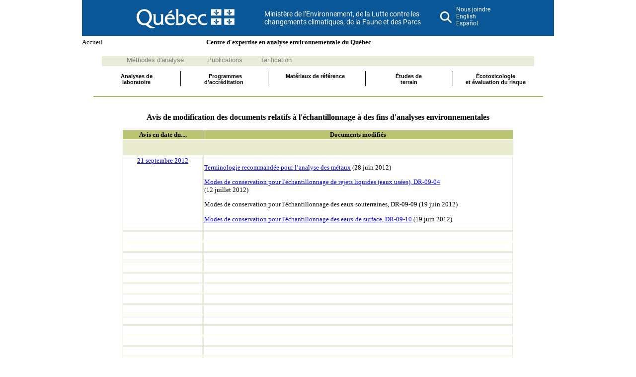

--- FILE ---
content_type: text/html
request_url: https://www.ceaeq.gouv.qc.ca/documents/publications/echantillonnage/avis_ech/index.htm
body_size: 4082
content:
<!DOCTYPE html PUBLIC "-//W3C//DTD XHTML 1.0 Transitional//EN" "http://www.w3.org/TR/xhtml1/DTD/xhtml1-transitional.dtd">
<html xmlns="http://www.w3.org/1999/xhtml" xmlns:v="urn:schemas-microsoft-com:vml" xmlns:o="urn:schemas-microsoft-com:office:office">

<head>
<meta http-equiv="Content-Type" content="text/html; charset=windows-1252" />

<title>Avis de modification des documents relatifs à l'échantillonnage</title>
<meta name="keywords" content="CEAEQ, Centre d'expertise en analyse environnementale du Québec, environnement, échantillonnage, avis, analyse environnementale, fascicules, guide d'échantillonnage, cahiers" />
<script type="text/javascript" src="/js/menunav.js"></script>

<meta name="description" content="Tableau des différents avis émis relativement à des modifcations effectuées aux docuiments relatifs à l'échantillonnage à des fins d'analyse environnementale" />

<link rel="stylesheet" type="text/css" href="/FeuilleStyle.css" />
<link rel="stylesheet" type="text/css" href="/print.css" media="print" />
<link rel="stylesheet" type="text/css" href="/screen.css" media="screen" />
<link rel="stylesheet" type="text/css" href="/styles/menunav.css" media="screen" />


<meta http-equiv="Content-Type" content="text/html; charset=windows-1252" />
<style type="text/css">
.style1 {
	border-width: 0;
}
.style3 {
	text-align: center;
}
.style5 {
	border: 1px solid #EAECD2;
}
.style7 {
	border: 1px solid #EAECD2;
	background-color: #EAECD2;
	text-align: center;
}
.style8 {
	border: 1px solid #EAECD2;
	text-align: center;
}
</style>
</head>

<body leftmargin="4" topmargin="0" rightmargin="0" bottommargin="0" marginwidth="0" marginheight="0">
<a name="haut"></a>
<!--webbot bot="Include" U-Include="/accueil/bannieres/entete_fr.htm" TAG="BODY" startspan -->
<!-- Google Tag Manager -->
<script>(function(w,d,s,l,i){w[l]=w[l]||[];w[l].push({'gtm.start':
new Date().getTime(),event:'gtm.js'});var f=d.getElementsByTagName(s)[0],
j=d.createElement(s),dl=l!='dataLayer'?'&l='+l:'';j.async=true;j.src=
'https://www.googletagmanager.com/gtm.js?id='+i+dl;f.parentNode.insertBefore(j,f);
})(window,document,'script','dataLayer','GTM-53HQKBV');</script>
<!-- End Google Tag Manager -->

<!-- Global site tag (gtag.js) - Google Analytics -->
<script async src="https://www.googletagmanager.com/gtag/js?id=UA-20681969-7"></script>
<!-- Google Tag Manager (noscript) -->
<noscript><iframe src="https://www.googletagmanager.com/ns.html?id=GTM-53HQKBV"
height="0" width="0" style="display:none;visibility:hidden"></iframe></noscript>
<!-- End Google Tag Manager (noscript) -->

<div id="bandeauPIV-conteneur">
<div id="bandeauPIV-bleu">

	<div id="centre-no-txt">&nbsp;<div id="melcc" >
		<a href="http://www.environnement.gouv.qc.ca">Ministère de l’Environnement, de la Lutte contre les changements climatiques, de la Faune et des Parcs</a>	
</div><a target="_blank" href="https://cse.google.com/cse?cx=000692685005083833700:m1gvnztvt4i&q=bpc&oq=bpc&gs_l=partner.3...12568.13264.0.13777.3.3.0.0.0.0.40.79.3.3.0.gsnos%2Cn%3D13...0.704j298370j3..1ac.1.25.partner..2.1.39.fh9p2B6qv4U#gsc.tab=0"><img id="loupe-banniere" alt="Recherche" src="../../../../accueil/bannieres/loupe-piv.jpg"width="50" height="38" /></a>
	<div id="piv-menu">
	<a href="/centre/renseignements.htm">Nous joindre</a><br>
    <a href="#" onClick="redirection('_en')"   >English</a><br />
	<a href="#" onClick="redirection('_sp')"  >Español</a><br/>

	</div>
	
<a target="_blank" href="https://www.quebec.ca/"><img id="quebec-ca" alt="Quebec.ca" src="../../../../accueil/bannieres/QUEBEC_blanc.png" /></a></div>
	
</div>
<div class="nom-bandeau">
<div class="accueil" ><a href="/index.asp">Accueil</a></div>
<div id="nom-ceaeq">Centre d'expertise en analyse environnementale du Québec</div>
</div>
				</div>
<script language="JavaScript" type="text/JavaScript">
<!--
function redirection(traduc){
lechemin=document.location;
//alert (lechemin);
latraduction="/accueil/bannieres/traduction.asp?tag="+lechemin+"&lang="+traduc;
//alert (latraduction);
document.location.href=latraduction
-->
}

</script>

<!--webbot bot="Include" i-checksum="61129" endspan -->
<!--webbot bot="Include" U-Include="/sections/menunav.htm" TAG="BODY" startspan -->
<div id="menusecondaire">
	<ul>
	<li style="width: 162px"><a href="/methodes/methode_index.htm" onmouseover="mopen('m6')" onmouseout="mclosetime()">Méthodes d'analyse</a></li>&nbsp;&nbsp;
	<li style="width: 107px"><a href="/documents/publications/pub_categorie.htm" onmouseover="mopen('m6')" onmouseout="mclosetime()">Publications</a></li>&nbsp;&nbsp;
	<li style="width: 109px"><a target="_blank" href="http://www.environnement.gouv.qc.ca/ministere/tarification/ceaeq.htm" onmouseover="mopen('m6')" onmouseout="mclosetime()">Tarification</a></li>
	</ul>
</div>

<ul id="sddm">
    <li class="gauche" style="width: 175px"><a href="/analyses/" onmouseover="mopen('m1')" onmouseout="mclosetime()">Analyses de<br />laboratoire</a>&nbsp;
        <div id="m1" onmouseover="mcancelclosetime()" onmouseout="mclosetime()">
        	<ul>
        		<li><a href="/methodes/bio_toxico_micro.htm">Biologie, microbiologie et toxicologie</a></li>
        		<li><a href="/methodes/chimie_inorg.htm">Chimie inorganique</a></li>
       			<li><a href="/methodes/chimie_org.htm">Chimie organique</a></li>
        	</ul>
        </div>
    </li>
    <li class="gauche" style="width: 175px;"><a href="/accreditation/" onmouseover="mopen('m2')" onmouseout="mclosetime()">&nbsp;&nbsp;Programmes<br />	d'accréditation</a>&nbsp;
        <div id="m2" onmouseover="mcancelclosetime()" onmouseout="mclosetime()">
        	<ul>
        		<li><a href="/accreditation/paeaevl/">Établissements d'analyse des émissions<br />des véhicules lourds</a></li>
        		<li><a href="/accreditation/paee/">Firmes d'échantillonnage environnemental</a></li>
        		<li><a href="/accreditation/pala/">Laboratoires d'analyse</a></li>
        	</ul>
        </div>
    </li>
    <li class="gauche" style="width: 195px">
	<a onmouseover="mopen('m3')" onmouseout="mclosetime()" style="width: 170px" href="../../../../materiaux_ref/index.htm">Matériaux de référence</a><br />&nbsp;<div id="m3" onmouseover="mcancelclosetime()" onmouseout="mclosetime()">
        
        </div>
    </li>
    <li class="gauche" style="width: 175px"><a href="/etudeterrain/" onmouseover="mopen('m4')" onmouseout="mclosetime()">Études de<br />terrain</a>&nbsp;
        <div id="m4" onmouseover="mcancelclosetime()" onmouseout="mclosetime()">
        	<ul>
        		<li><a href="/etudeterrain/labo_mobiles.htm#taga">Laboratoire mobile TAGA</a></li>
        		<li><a href="/etudeterrain/labo_mobiles.htm#leae">Laboratoire mobile LEAE</a></li>
         		<li><a href="/etudeterrain/labo_mobiles.htm#lara">Laboratoire mobile LARA</a></li>
       		</ul>
        
        </div>
    </li>

    <li class="style1" style="width: 173px"><a href="/ecotoxicologie/" onmouseover="mopen('m5')" onmouseout="mclosetime()">Écotoxicologie<br />et évaluation du risque</a>
       	<div id="m5" onmouseover="mcancelclosetime()" onmouseout="mclosetime()"></div>
    </li>
    <li class="droite" style="width: 28px">
	</li>
</ul>
<br />

<!--webbot bot="Include" i-checksum="42033" endspan -->
    
  <h3 align="center">

      Avis de modification des documents relatifs à l'échantillonnage à des fins 
		d'analyses environnementales</h3>

    <table cellspacing="1" id="AutoNumber4" class="style1" style="width: 83%" align="center">
      <tr>
          <td bgcolor="#BBC473" class="style3" style="width: 24%"><b>Avis en date 
			du.... 
			</b></td>
          <td bgcolor="#BBC473" class="style3" style="width: 717px"><b>Documents modifiés</b></td>
          </tr>
      
     
      <tr>
          <td class="style7" valign="top" colspan="4" style="height: 27px;"></td>
      </tr>

      
      <tr>
          <td class="style8" valign="top" style="width: 24%">
			<a href="Avis_mod_doc_echant_20120921.pdf">
			21 septembre 2012</a></td>
        <td class="style5" valign="top" style="width: 717px">
		<p>
		<a target="_blank" href="../../../../accreditation/Terminologie_metaux.pdf">
		Terminologie recommandée pour l’analyse des métaux</a> (28 juin 2012)</p>
		<p><a target="_blank" href="../dr-09-04-rejets-liquides.pdf">Modes de conservation pour 
		l'échantillonnage de rejets liquides (eaux usées), DR-09-04 </a><br />
		(12 juillet 2012)</p>
		<p>Modes de 
		conservation pour l'échantillonnage des eaux souterraines, DR-09-09 
		(19 juin 2012)</p>
		<p style="width: 619px">
		<a target="_blank" href="../dr09_10eauxsurf.pdf">Modes de conservation 
		pour l'échantillonnage des eaux de surface, DR-09-10</a> (19 juin 2012)</p>
		</td>
      </tr>
      <tr>
          <td class="style8" valign="top" style="width: 24%">
			&nbsp;</td>
        <td class="style5" valign="top" style="width: 717px">&nbsp;</td>
      </tr>
      <tr>
          <td class="style8" valign="top" style="width: 24%">
			&nbsp;</td>
        <td class="style5" valign="top" style="width: 717px">&nbsp;</td>
      </tr>
      <tr>
          <td class="style8" valign="top" style="width: 24%">
			&nbsp;</td>
        <td class="style5" valign="top" style="width: 717px">&nbsp;</td>
      </tr>
		<tr>
          <td class="style8" valign="top" style="width: 24%">
			&nbsp;</td>
        <td valign="top" class="style5" style="width: 717px">
        &nbsp;</td>
      </tr>
		<tr>
          <td class="style8" valign="top" style="width: 24%">
			&nbsp;</td>
        <td valign="top" class="style5" style="width: 717px">
        &nbsp;</td>
      </tr>
		<tr>
          <td class="style8" valign="top" style="width: 24%">
			&nbsp;</td>
        <td class="style5" valign="top" style="width: 717px">&nbsp;</td>
      </tr>
		<tr>
          <td class="style8" valign="top" style="width: 24%">
			&nbsp;</td>
        <td class="style5" valign="top" style="width: 717px">&nbsp;</td>
      </tr>
		<tr>
          <td class="style8" valign="top" style="width: 24%">
			&nbsp;</td>
        <td valign="top" class="style5" style="width: 717px">
        &nbsp;</td>
      </tr>
		<tr>
          <td class="style8" valign="top" style="width: 24%">
			&nbsp;</td>
        <td valign="top" class="style5" style="width: 717px">
        &nbsp;</td>
      </tr>
		<tr>
          <td class="style8" valign="top" style="width: 24%">
			&nbsp;</td>
        <td class="style5" valign="top" style="width: 717px">&nbsp;</td>
      </tr>
		<tr>
          <td class="style8" valign="top" style="width: 24%">
			&nbsp;</td>
        <td class="style5" valign="top" style="width: 717px">&nbsp;</td>
      </tr>
		<tr>
          <td class="style8" valign="top" style="width: 24%">
			&nbsp;</td>
        <td valign="top" class="style5" style="width: 717px">
        &nbsp;</td>
      </tr>
		<tr>
          <td class="style8" valign="top" style="width: 24%">
			&nbsp;</td>
        <td class="style5" valign="top" style="width: 717px">&nbsp;</td>
      </tr>
		<tr>
          <td class="style8" valign="top" style="width: 24%">
			&nbsp;</td>
        <td class="style5" valign="top" style="width: 717px">&nbsp;</td>
      </tr>
		<tr>
          <td class="style8" valign="top" style="width: 24%">
			&nbsp;</td>
        <td class="style5" valign="top" style="width: 717px">&nbsp;</td>
      </tr>
		<tr>
          <td class="style8" valign="top" style="width: 24%">
			&nbsp;</td>
          <td class="style5" valign="top" style="width: 717px">&nbsp;</td>
          </tr>
		<tr>
          <td class="style8" valign="top" style="width: 24%">
			&nbsp;</td>
        <td class="style5" valign="top" style="width: 717px">&nbsp;</td>
      </tr>
      <tr>
          <td class="style8" valign="top" style="width: 24%">
			&nbsp;</td>
        <td class="style5" valign="top" style="width: 717px">&nbsp;</td>
      </tr>
      
      </table>
      
<p align="center">

      &nbsp;</p>


<div align="center">
	

<!-- Bas de page -->		

<!--webbot bot="Include" U-Include="/sections/basdepage_fr.htm" TAG="BODY" startspan -->



	<hr id="lignebasdepage" color="#003399" />
	
	<div align="left">
	<a href="#haut">
    <img src="/accueil/menu/images/cfleche-haut.gif" alt="Barre de navigation" border="0" hspace="5" width="22" height="26"></a>
</div>

	
	<div id="basdepage" >
		<br />
		<small>
		|
			<a href="/plan_site.htm">Plan du site</a>&nbsp;|

			<a href="/accessibilite.htm">Accessibilité</a>&nbsp;|			
			<a target="_blank" href="http://www.environnement.gouv.qc.ca/ministere/accesprotect/">Accès à l'information</a>&nbsp;|
		</small><br /><br />
	
		<a title="Ministère de l’Environnement, de la Lutte contre les changements climatiques, de la Faune et des Parcs" target="_blank" href="http://www.environnement.gouv.qc.ca">
	
		<img alt="Ministère de l’Environnement, de la Lutte contre les changements climatiques, de la Faune et des Parcs" src="../../../../images/MELCCFP.jpg" width="190" height="88" /></a><br />
		<a target="_blank" href="https://www.quebec.ca/droit-auteur">
			<small><span class="style1">©</span> Gouvernement du Québec, 2026</small>			
		</a>
	
	</div>



<!--webbot bot="Include" i-checksum="38804" endspan -->
</div>


--- FILE ---
content_type: text/css
request_url: https://www.ceaeq.gouv.qc.ca/FeuilleStyle.css
body_size: 1535
content:
@font-face {
  font-family: 'Roboto';
  src: url('/font/Roboto-Regular.ttf');
  font-weight: normal;
  font-style: normal;
}



body
{
	
	padding-left:10px;
	padding-right:10px;
	margin: auto;*/
	margin-left:auto;
	margin-right:auto;
	
	width: 950px;
	margin-top: 0px;
	/*margin-bottom: 0px;*/

	
	background: white;
	color:black;
}


.ptitre {	FONT-WEIGHT: bold; FONT-SIZE: 12px; COLOR: #003399; FONT-FAMILY: Arial; TEXT-DECORATION: none}

.micro   { font-size: 9px; font-family: Verdana;  }
.dateactualites   { font-size: 9px; font-family: Verdana; color: #003399;  }
.TitreInter  { font-family: Arial; font-size: 12pt; color: #003399; font-weight: bold }
.txtdefilant {	FONT-SIZE: 10px; COLOR: #003399; FONT-FAMILY: Arial; TEXT-DECORATION: none}
.Titredefilant { 	FONT-SIZE: 12px; COLOR: #003399; FONT-FAMILY: Arial; TEXT-DECORATION: none}
.TexteNav{
	font-family: Verdana, Arial, Helvetica, sans-serif;
	font-size: 9px;
	font-weight: bold;
	color: #FFFFFF;
	text-decoration: none;
}

a:visited.liensaccueil {
	font-family: Verdana, Arial, Helvetica, sans-serif;
	font-size: 9px;
	font-weight: bold;
	color: #003399;
	text-decoration: none;

}
a:link.liensaccueil {
font-family: Verdana, Arial, Helvetica, sans-serif;
	font-size: 9px;
	color: #003399;
	text-decoration: none;
	font-weight: bold;
}
a:hover.liensaccueil {
	font-family: Verdana, Arial, Helvetica, sans-serif;
	font-size: 9px;
	color: #003399;
	text-decoration: underline;
	font-weight: bold;

}


a:visited.nav {
	font-family: Verdana, Arial, Helvetica, sans-serif;
	font-size: 9px;
	color: #FFFFFF;
	text-decoration: none;
	font-weight: normal;

}
a:link.nav {
font-family: Verdana, Arial, Helvetica, sans-serif;
	font-size: 9px;
	color: #FFFFFF;
	text-decoration: none;
	font-weight: normal;

}
a:hover.nav {
	font-family: Verdana, Arial, Helvetica, sans-serif;
	font-size: 9px;
	color: #FFFFFF;
	text-decoration: underline;
	font-weight: normal;

}
a:visited.navactive {
	font-family: Verdana, Arial, Helvetica, sans-serif;
	font-size: 9px;
	color: #cccccc;
	text-decoration: none;
	font-weight: normal;
}
a:link.navactive {
font-family: Verdana, Arial, Helvetica, sans-serif;
	font-size: 9px;
	color: #cccccc;
	text-decoration: none;
	font-weight: normal;
}
a:hover.navactive {
	font-family: Verdana, Arial, Helvetica, sans-serif;
	font-size: 9px;
	color: #cccccc;
	text-decoration: underline;
	font-weight: normal;
}

a.testtest{
	font-size: 8pt;
	color: #003399;
	text-decoration: none;
}

Adef { 	FONT-SIZE: 10px; COLOR: #003399; FONT-FAMILY: verdana; TEXT-DECORATION: none}
h2           { font-size: 14pt; color: #003399; font-weight: bold }



body         { font-family: Verdana; font-size: 10pt }
h3           { font-size: 12pt; }
table        { font-family: Verdana; font-size: 10pt }
.lienOff { 	TEXT-DECORATION: none}
td           {
}

a.baspage
{
	font-size: 9px;
	color: #003399;
	text-decoration: none;
}

.baspage
{
	color: #003399;
	font-size: 9px;
}

#imageceaeq {
	height:57px;
}

#nom-ceaeq{
			 font-weight:bold;
			 margin:0 auto;
			 width:450px;
			 
}


a img {
  border: none;
}


.nom-bandeau{
				width:100%;
				
}

.accueil a{		
				float:left;
				width:100px;
				color:black;
			    text-decoration:none;
				
}
.accueil a:hover{		
			
				text-decoration:underline;
				
}


#bandeauPIV-conteneur {
				width: 100%;
				height: 100px;
				margin-bottom:5px;
				margin-top:0;
				
				
}

#bandeauPIV-conteneur-en {
				width: 100%;
				height: 147px;
				margin-top:0;	
				

}


#fond-message{
				
				background-color:#d9e6f0;
}

#centre-no-txt-en{
				margin-left: auto;
				margin-right: auto;
				width: 800px;
				height: 47px;
				color:#000000;
				background-color:#d9e6f0;
				margin-bottom:10px;
}

#lemessage{
				margin-left: auto;
				margin-right: auto;
				width: 730px;
				color:#000000;
				background-color:#d9e6f0;
				font: normal normal normal 11px Roboto;
				padding:10px 5px 5px 5px;

}

#lemessage a{
					color:#0000ee;
					text-decoration:underline;
}

#lemessage a:visited{
					color:#551a8b;
					text-decoration:underline;
}


#loupe-banniere{
	width:50px;
     float:left;
	margin-left:610px;
	margin-top:-40px;

}

#piv-menu {
	width:110px;
      float:left;
      margin-left:660px;
      margin-top:-40px;
      color:white;
      font: normal normal normal 12px Roboto;
	
}

#quebec-ca{
	width:238px;
	float:left;
	margin-left:-4px;
	margin-top:-55px;

}

#bandeauPIV-bleu {
	width: 100%;
	height: 72px;
    background-color:#095797;
	margin-bottom:5px;
	margin-top:0;
}

#bandeauPIV-bleu-en {
	width: 100%;
	height: 72px;
    background-color:#095797;
	margin-top:0;
}


#centre-banniere{
	margin-left: auto;
	margin-right: auto;
	width: 980px;
	height: 72px;
}

#centre-no-txt{
	margin-left: auto;
	margin-right: auto;
	width: 765px;
	height: 72px;
	background-color:#095797;


}
#melcc{
	width:395px;
    float:left;
    margin-left:274px;
    margin-top:20px;
    color:white;
	font: normal normal normal 14px Roboto;

}
#melcc a{
	color:white;
	text-decoration:none; 
}

#melcc a:link{
	color:white;
	text-decoration:none; 
}
#melcc a:active{
	color:white;
	text-decoration:none; 
}
#melcc a:hover{
	color:white;
	text-decoration:none; 
}



#piv-menu a{
	
	width:110px;
     color:white;
     text-decoration: none;
}


* {
	-webkit-text-size-adjust: none;
}*/





--- FILE ---
content_type: text/css
request_url: https://www.ceaeq.gouv.qc.ca/screen.css
body_size: -60
content:

.hidescreen {
display: none;
}

.access {

	display:none;
	
}



--- FILE ---
content_type: text/css
request_url: https://www.ceaeq.gouv.qc.ca/styles/menunav.css
body_size: 780
content:
.ceaeq{
				text-align:left;
}


#menusecondaire
{	margin: 0 0 10px 0;
	padding : 0px 10px 0px 10px;
	z-index: 30;
	height:20px;
	width:850px;
	margin-left:auto;
	margin-right:auto;
	/*background-color:#B0B75F;*/
	background-color:#EAEBD8;

	}
#menusecondaire ul {
	margin-left:0;
}
#menusecondaire li{
	list-style:none;
	list-style-image:none;
	float:left;
	font-family:verdana, Arial, Helvetica, sans-serif;
	font-size:small;
}
#menusecondaire a {	
	color:gray;
	text-decoration:none;
	}

#menusecondaire a:hover{	
	/*color:#959A50;*/
	color:#003399;
	text-decoration:none;
	}


#sddm
{	margin: 0px;
	padding: 0px;
	z-index: 30;
	height:50px;
	
	border-bottom : 2px #B0B75F solid;
	/*border-left : 2px #B0B75F solid;
	border-right : 2px #B0B75F solid;*/
	width:905px;
	margin-left:auto;
	margin-right:auto;

	}

.gauche {
	height:30px;
	border-right:1px black solid;
}	

.droite {
	height:30px;
	float:right;
}
#sddm li 
{	margin: 0px;
	padding: 0px;
	width:150px;
	list-style: none;
	float: left;
	text-align:center;
	font: bold 11px arial;
	
	}




#sddm li a 
{	display: block;
	/*position:relative;*/
	margin: 0 1px 0 0;
	padding: 4px 10px;
	/*width: 60px;*/
	background: #FFF;
	color: #000;
	
	/*border-right:1px black solid;*/
	/*text-align: center;*/
	text-decoration: none}

#sddm li a:hover
{	background: #FFF;
	color:#959A50;}

#sddm div
{	position: relative;
	visibility: hidden;
	margin: 0;
	padding: 0;
	background: #EAEBD8;
	}

	#sddm div a
	{	/*position: relative;*/
		left:0px
		position: absolute;
		display: block;
		margin: 0;
		padding: 5px 10px;
		/*width: auto;*/
		width:200px;
		white-space: nowrap;
		text-align: left;
		text-decoration: none;
		/*background-color: #B0B75F;
	background-image:none;
	color: #3758A5;*/

		background: #EAEBD8;
		/*color: #2875DE;*/
		color:#959A50;
		font: 11px arial;
		border: 0px solid #5970B2}

	#sddm div a:hover
	{	background: #EAEBD8;
		color: #003399;}
		
	#m1 ul, #m2 ul, #m3 ul, #m4 ul, #m5 ul, #m6  ul{
	margin-left:0;
	padding-left:0;

}


--- FILE ---
content_type: text/css
request_url: https://www.ceaeq.gouv.qc.ca/print.css
body_size: -103
content:

.hideprint {
display: none;
}